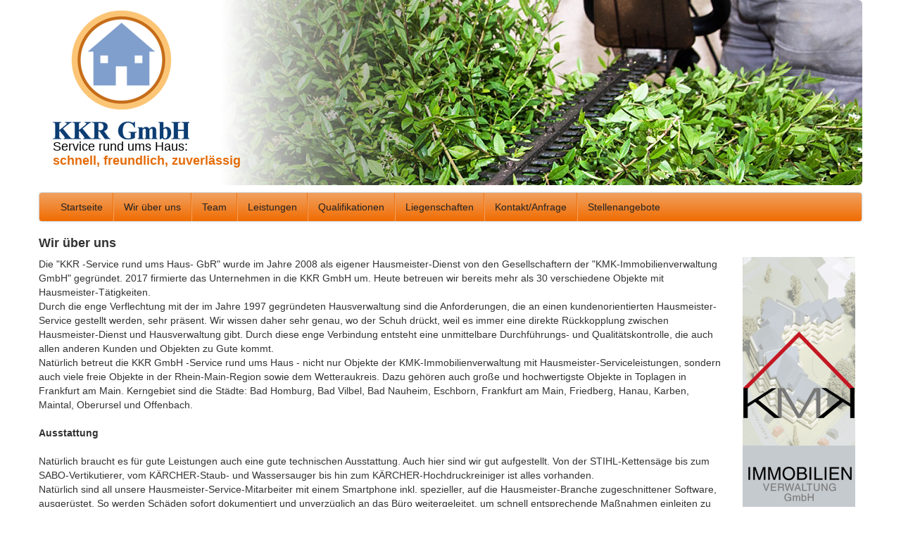

--- FILE ---
content_type: text/html; charset=iso-8859-1
request_url: https://kkrgmbh.com/wirueberuns
body_size: 2665
content:
<!DOCTYPE html PUBLIC "-//W3C//DTD XHTML 1.0 Transitional//EN"
       "http://www.w3.org/TR/xhtml1/DTD/xhtml1-transitional.dtd">
        <html xmlns="http://www.w3.org/1999/xhtml" lang="de">
          <head>
          <!-- <link rel="canonical" href="http:///page.php?akt=wirueberuns&amp;k1=main&amp;k2=wirueberuns&amp;k3=&amp;k4=&amp;lang=" /> -->
  <title>KKR Hausmeisterservice - Wir &uuml;ber uns</title>
    <meta http-equiv="content-type" content="text/html; charset=ISO-8859-1" />
    <link rel="shortcut icon" href="favicon.ico" type="image/x-icon" /> 
    <link href="css/bootstrap.css" rel="stylesheet" media="screen">
    <meta name="viewport" content="width=device-width, initial-scale=1.0">
    <link href="css/bootstrap-responsive.css" rel="stylesheet">
    <link href="css/customite.css" rel="stylesheet">
    <!-- <link rel="stylesheet" type="text/css" media="screen" href="css/cw13_design.css" /> -->
    <!-- <link rel="stylesheet" type="text/css" href="css/cw13_base.css" /> -->
    <script type="text/javascript" src="js/jquery-1.9.1.min.js"></script>
    <script type="text/javascript" src="js/bootstrap.min.js"></script>
    <script type="text/javascript" src="js/cw13.js"></script>
    <script type="text/javascript" src="js/respond.min.js"></script>
</head>


<body>
    <div class="container">

    <div class="header">
        <div class="headertitle">
        <a href="index.php"><img src="bilder/kkrlogo.png" /></a>
        <p>Service rund ums Haus:<br /><span class="kkr">schnell, freundlich, zuverlässig</span></p>
        </div>
      </div>
    
    
    <div class="row-fluid">
        <div class="span12">
        
            <div class='navbar centernav'> <!-- centernav -->
                <div class='navbar-inner'>
                    <div clas='container'>
                      <div class='nav-collapse in collapse' style='height: auto;'>
                        <ul class='nav'>
                          <li id="b_1" ><a href="page.php?view=&amp;lang=&amp;si=69686ac2612f0&amp;k1=main&amp;k2=index&amp;k3=&amp;k4=" >Startseite</a>
<li class="divider-vertical"></li><li id="b_2"  active ><a href="/wirueberuns" >Wir &uuml;ber uns</a>
<li class="divider-vertical"></li><li id="b_3" ><a href="/team" >Team</a>
<li class="divider-vertical"></li><li id="b_4" ><a href="/leistungen" >Leistungen</a>
<li class="divider-vertical"></li><li id="b_5" ><a href="/qualifikationen" >Qualifikationen</a>
<li class="divider-vertical"></li><li id="b_6" ><a href="/liegenschaften" >Liegenschaften</a>
<li class="divider-vertical"></li><li id="b_7" ><a href="/anfrage" >Kontakt/Anfrage</a>
<li class="divider-vertical"></li><li id="b_8" ><a href="/stellenangebote" >Stellenangebote</a>

                          <!-- <li><a>&nbsp;</a></li> -->
                        </ul>
                        <!--
                        <ul class='nav pull-right'>
                        <li><a href="./upload/KKR-Prospekt.pdf" target="_blank"><i class="icon-file"></i>&nbsp;Unser Prospekt zum Download</a></li>
                        </ul>
                        -->
                      </div>
                    </div>

                </div>
            </div>

        </div>
    </div>

    
    
<!--
    <div class="row contentrow">
        <div class="span2 mlinks">
           
        </div>
-->
<div id="content"><div class="meldung">
<h4>Wir &uuml;ber uns</h4>
<div class="row-fluid">
<div class="span10">Die "KKR -Service rund ums Haus- GbR" wurde im Jahre 2008 als eigener Hausmeister-Dienst von den Gesellschaftern der "KMK-Immobilienverwaltung GmbH" gegr&uuml;ndet. 2017 firmierte das Unternehmen in die KKR GmbH um. Heute betreuen wir bereits mehr als 30 verschiedene Objekte mit Hausmeister-T&auml;tigkeiten.<br />
Durch die enge Verflechtung mit der im Jahre 1997 gegr&uuml;ndeten Hausverwaltung sind die Anforderungen, die an einen kundenorientierten Hausmeister-Service gestellt werden, sehr pr&auml;sent. Wir wissen daher sehr genau, wo der Schuh dr&uuml;ckt, weil es immer eine direkte R&uuml;ckkopplung zwischen Hausmeister-Dienst und Hausverwaltung gibt. Durch diese enge Verbindung entsteht eine unmittelbare Durchf&uuml;hrungs- und Qualit&auml;tskontrolle, die auch allen anderen Kunden und Objekten zu Gute kommt.<br />
Nat&uuml;rlich betreut die KKR GmbH -Service rund ums Haus - nicht nur Objekte der KMK-Immobilienverwaltung mit Hausmeister-Serviceleistungen, sondern auch viele freie Objekte in der Rhein-Main-Region sowie dem Wetteraukreis. Dazu geh&ouml;ren auch gro&szlig;e und hochwertigste Objekte in Toplagen in Frankfurt am Main. Kerngebiet sind die St&auml;dte: Bad Homburg, Bad Vilbel, Bad Nauheim, Eschborn, Frankfurt am Main, Friedberg, Hanau, Karben, Maintal, Oberursel und Offenbach.<br />
<br />
<strong>Ausstattung</strong><br /><br />
Nat&uuml;rlich braucht es f&uuml;r gute Leistungen auch eine gute technischen Ausstattung. Auch hier sind wir gut aufgestellt. Von der STIHL-Kettens&auml;ge bis zum SABO-Vertikutierer, vom K&Auml;RCHER-Staub- und Wassersauger bis hin zum K&Auml;RCHER-Hochdruckreiniger ist alles vorhanden.<br />
Nat&uuml;rlich sind all unsere Hausmeister-Service-Mitarbeiter mit einem Smartphone inkl. spezieller, auf die Hausmeister-Branche zugeschnittener Software, ausger&uuml;stet. So werden Sch&auml;den sofort dokumentiert und unverz&uuml;glich an das B&uuml;ro weitergeleitet, um schnell entsprechende Ma&szlig;nahmen einleiten zu k&ouml;nnen.<br />
Selbstverst&auml;ndlich hat jeder unserer Mitarbeiter ein eigenes Firmenfahrzeug mit der entsprechenden Ausstattung.<br><br>
<a href="/qualifikationen">Hier finden Sie Informationen &uuml;ber unsere Qualifikationen</a>
</div>

<div class="span2"><a href="http://www.kmk-immobilienverwaltung.de/" target="_blank"><img alt=""  src="./upload/Skyscraper_2kmk.gif" /></a></div>
</div>
</div><!-- <br /> -->

<hr />

<div class="row-fluid">
    <div class="span12">
      


        <div class="pull-left">  
        <ul class="unstyled inline">
        <li>&copy; 2026 KKR GmbH</li>
        <li><a href="#">Nach Oben</a></li>
        <li><a href="javascript:history.go(-1);">Zur&uuml;ck</a></li>
        <!-- <li><a href="?si=69686ac2612f0&amp;k1=main&amp;k2=wirueberuns&amp;k3=&amp;k4=&amp;lang=&amp;id=&amp;view=print">Drucken</a></li> -->
        </ul>
        </div>

        <div class="pull-right">
        <ul class="unstyled inline">
        <li><a href="/datenschutz">Datenschutzerkl&auml;rung</a></li>
        <li><a href="page.php?si=69686ac2612f0&amp;k1=main&amp;k2=impressum&amp;k3=&amp;k4=">Impressum</a></li>
        </ul>
        </div>   
    </div>
</div>


</div>
</div>

<div style="clear:both;"></div>

</body>
</html>

--- FILE ---
content_type: text/css
request_url: https://kkrgmbh.com/css/customite.css
body_size: 5510
content:
/* 
    Document   : customite
    Created on : 12.03.2013, 10:58:04
    Author     : Raphael.Dieter
    Description:
        Overwrite bootstrap styles
*/

html{
    overflow-y: scroll; /* Scrollbar immer anzeigen, sonst "springt" die Seite */
}

a {
    color: #F06C01;
    text-decoration: none;
}

a:hover, a:focus {
  color: #A84C01;
  text-decoration: underline;
}

.navbar-inner {
  /* background-color: #FAFAFA; */
  /*
  background-repeat: repeat-x;
  border: 1px solid #D4D4D4;
  border-radius: 4px 4px 4px 4px;
  box-shadow: 0 1px 4px rgba(0, 0, 0, 0.067);
  min-height: 40px;
  padding-left: 20px;
  padding-right: 20px;
  */
  background-image: linear-gradient(to bottom, #FFFFFF, #E6FFF5);
  background: -moz-linear-gradient(#FFFFFF, #E6FFF5); /* FF 3.6+ */  
  background: -ms-linear-gradient(#FFFFFF, #E6FFF5); /* IE10 */  
  background: -webkit-gradient(linear, left top, left bottom, color-stop(0%, #FFFFFF), color-stop(100%, #E6FFF5)); /* Safari 4+, Chrome 2+ */  
  background: -webkit-linear-gradient(#FFFFFF, #E6FFF5); /* Safari 5.1+, Chrome 10+ */  
  background: -o-linear-gradient(#FFFFFF, #E6FFF5); /* Opera 11.10 */  
  filter: progid:DXImageTransform.Microsoft.gradient(startColorstr='#ffffffff', endColorstr='#ffE6FFF5', GradientType=0)
}

.navbar .nav > .active > a, .navbar .nav > .active > a:hover, .navbar .nav > .active > a:focus {
  background-color: #C8E6DC;
}

.nav-pills > .active > a, .nav-pills > .active > a:hover, .nav-pills > .active > a:focus {
  background-color: #C8E6DC;
  color: #000000;
}

.navbar .divider-vertical {
  border-left: 1px solid #D8D8D8;
  border-right: 1px solid #FFFFFF;
  height: 40px;
  margin: 0 4px;
}

.fullscreen_table {
    width: 100%;
}

textarea:focus, input[type="text"]:focus, input[type="password"]:focus, input[type="datetime"]:focus, input[type="datetime-local"]:focus, input[type="date"]:focus, input[type="month"]:focus, input[type="time"]:focus, input[type="week"]:focus, input[type="number"]:focus, input[type="email"]:focus, input[type="url"]:focus, input[type="search"]:focus, input[type="tel"]:focus, input[type="color"]:focus, .uneditable-input:focus {
  border-color: rgba(32, 156, 158, 0.8);
  box-shadow: 0 1px 1px rgba(0, 0, 0, 0.075) inset, 0 0 8px rgba(32, 156, 158, 0.6);
  outline: 0 none;
}

.carousel-caption {
  background: none repeat scroll 0 0 rgba(30, 100, 100, 0.75)
}


.header {
	background: url("../bilder/kkr8.jpg") no-repeat scroll 0 0 #ffffff;
	border-radius: 6px 6px 6px 6px;
	margin-bottom: 10px;
}

.headertitle {
  border-radius: 6px 6px 6px 6px;
  max-height: 243px;
  padding: 15px 30px 15px 20px;
}

.headertitle h1 {
	text-align: right;
	color: #FFFFFF; /* #FFB347; */
}

.headertitle p {
	text-align: left;
	color: #000000;
	font-size: 1.25em;
	line-height: 1.15em;
}

.kkr {
	color: #e46c0a;
	font-weight: bold;
}

.navbar {
  margin-bottom: 10px;
}

.navbar-inner {
  background-color: #0044CC;
  background-image: linear-gradient(to bottom, #F0A160, #F06C01);
  background: -moz-linear-gradient(#F0A160, #F06C01); /* FF 3.6+ */  
  background: -ms-linear-gradient(#F0A160, #F06C01); /* IE10 */  
  background: -webkit-gradient(linear, left top, left bottom, color-stop(0%, #F0A160), color-stop(100%, #F06C01)); /* Safari 4+, Chrome 2+ */  
  background: -webkit-linear-gradient(#F0A160, #F06C01); /* Safari 5.1+, Chrome 10+ */  
  background: -o-linear-gradient(#F0A160, #F06C01); /* Opera 11.10 */  
  filter: progid:DXImageTransform.Microsoft.gradient(startColorstr='#ffF0A160', endColorstr='#ffF06C01', GradientType=0)
   
  background-repeat: repeat-x;
  border: 1px solid #D4D4D4;
  border-radius: 4px 4px 4px 4px;
  box-shadow: 0 1px 4px rgba(0, 0, 0, 0.067);
  min-height: 40px; /* 40 */
  padding-left: 20px;
  padding-right: 20px;
}

.navbar .nav > li {
  float: left;
  /* line-height: 10px; */ /* entfernen */
}

.navbar .nav > li > a {
  color: #222222;
  float: none;
  padding: 10px 10px;
  text-decoration: none;
  text-shadow: none;
}

.navbar .nav > .active > a, .navbar .nav > .active > a:hover, .navbar .nav > .active > a:focus {
  background-color: #E5E5E5;
  box-shadow: 0 3px 8px rgba(0, 0, 0, 0.125) inset;
  color: #111111;
  text-decoration: none;
}

.navbar .nav > li > a:focus, .navbar .nav > li > a:hover {
  color: #FFFFFF;
  text-decoration: none;
}

.navbar .divider-vertical {
  border-left: 1px solid #F0710A;
  border-right: 1px solid #F0A160;
  /* height: 30px; */
}



hr {
/*
	border: none;
	height: 1px;
	background-color: #FFB347;
*/	/* 0f1898 */
}

.nav-collapse .nav > li > a {
 margin-bottom: 0px;
}

.nav-collapse .nav > li > a, .nav-collapse .dropdown-menu a {
 font-weight: normal;
}

.nav-collapse .nav > li > a:hover, .nav-collapse .nav > li > a:focus, .nav-collapse .dropdown-menu a:hover, .nav-collapse .dropdown-menu a:focus {
 background-color: transparent;
}

a.button {
	display: inline-block;
	background: -webkit-linear-gradient(#F0A160, #F06C01);
	color: #222222;
	padding: 10px 20px;
	border: 1px solid #D4D4D4;
	border-radius: 4px 4px 4px 4px;
	box-shadow: 0 1px 4px rgb(0 0 0 / 7%);
}
a.button:hover {
	text-decoration: none;
	color: #fff;

@media (min-width: 768px) and (max-width: 979px) {
	body {
		padding-top: 10px;
	}
}

@media (max-width: 767px) {
	body {
		padding-top: 10px;
	}
  
  .navbar .nav > li {
    display: block;
    float: none;
  }
  
  .nav-collapse, .nav-collapse.collapse {
    padding-top: 2em;
  }
}

@media (min-width: 1200px) {
	body {
		padding-top: 10px;
	}
}

@media (max-width: 480px) {
	body {
		padding-top: 10px;
	}
}

@media (min-width: 980px) {
	body {
		padding-top: 10px;
	}
}

--- FILE ---
content_type: text/javascript
request_url: https://kkrgmbh.com/js/cw13.js
body_size: 1543
content:
function roll(box,time,stop,pixel) {
  var x = document.getElementById(box).style.height;
  y = parseInt(x.replace(/px/g ,""));

  if (pixel==""){pixel=2}
  if (isNaN(y)){y=pixel;}

  if (y>=stop)
  {
    rolldown(box,time,pixel)
  }

  if (y>=2)
  {
    document.getElementById(box).style.display = 'block';
  }

  if(y < stop) {
    y = y+pixel;

    document.getElementById(box).style.height = y+'px';
    if (y>=stop){return;} // Beenden, sonst geht es gleich wieder zu :-)
    setTimeout(function(){roll(box,time,stop,pixel);}, time);
  }
}

function rolldown(box,time,pixel) {
  var x = document.getElementById(box).style.height;
  y = parseInt(x.replace(/px/g ,""));
  if (isNaN(y)){y=2;}

  if (y<=0)
  {
   document.getElementById(box).style.display = 'none';
   return;
  }

  if(y > 0) {
    y = y-pixel;
    document.getElementById(box).style.height = y+'px';
    setTimeout(function(){rolldown(box,time,pixel);}, time);
  }
}

function mails_senden(formname)
{
  var form =document.forms[formname]
  var fehlermeldung="";

  if (form.name.value=="")
  {
    fehlermeldung+="Bitte geben Sie einen Namen ein.\n";
  }

  if (form.mail.value!="")
  {
    var reg = /^([A-Za-z0-9_\-\.])+\@([A-Za-z0-9_\-\.])+\.([A-Za-z]{2,4})$/;
    if(reg.test(form.mail.value) == false)
    {
      fehlermeldung+="Die E-Mail-Adresse ist fehlerhaft.\n";
    }
  } else
  {
    fehlermeldung+="Bitte geben Sie eine E-Mail-Adresse ein.\n";
  }

  if (form.nachricht.value=="")
  {
    fehlermeldung+="Bitte geben Sie eine Nachricht ein.\n";
  }

  if (fehlermeldung=="")
  {
    form.submit();
  }
  else
  {
    alert(fehlermeldung);
  }
}